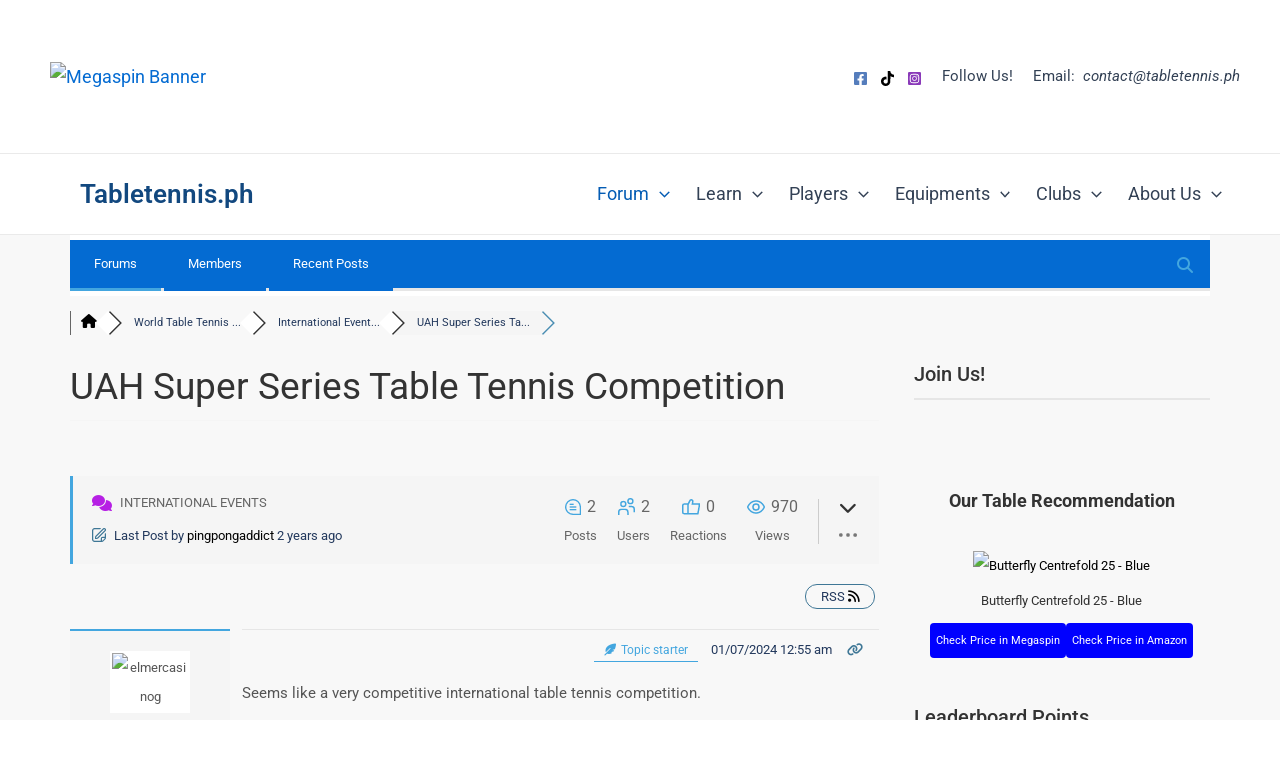

--- FILE ---
content_type: text/html; charset=utf-8
request_url: https://www.google.com/recaptcha/api2/aframe
body_size: -87
content:
<!DOCTYPE HTML><html><head><meta http-equiv="content-type" content="text/html; charset=UTF-8"></head><body><script nonce="QDEw66HvDpor1Rne6g8n4Q">/** Anti-fraud and anti-abuse applications only. See google.com/recaptcha */ try{var clients={'sodar':'https://pagead2.googlesyndication.com/pagead/sodar?'};window.addEventListener("message",function(a){try{if(a.source===window.parent){var b=JSON.parse(a.data);var c=clients[b['id']];if(c){var d=document.createElement('img');d.src=c+b['params']+'&rc='+(localStorage.getItem("rc::a")?sessionStorage.getItem("rc::b"):"");window.document.body.appendChild(d);sessionStorage.setItem("rc::e",parseInt(sessionStorage.getItem("rc::e")||0)+1);localStorage.setItem("rc::h",'1768903110894');}}}catch(b){}});window.parent.postMessage("_grecaptcha_ready", "*");}catch(b){}</script></body></html>

--- FILE ---
content_type: text/css
request_url: https://tabletennis.ph/wp-content/uploads/elementor/css/post-964.css?ver=1766369703
body_size: -43
content:
.elementor-964 .elementor-element.elementor-element-db1c791{--display:flex;--padding-top:15px;--padding-bottom:15px;--padding-left:15px;--padding-right:15px;}.elementor-964 .elementor-element.elementor-element-d8b7583 > .elementor-widget-container{margin:-20px 0px 0px 0px;}@media(max-width:767px){.elementor-964 .elementor-element.elementor-element-d8b7583 > .elementor-widget-container{margin:-30px 0px 0px 0px;}}